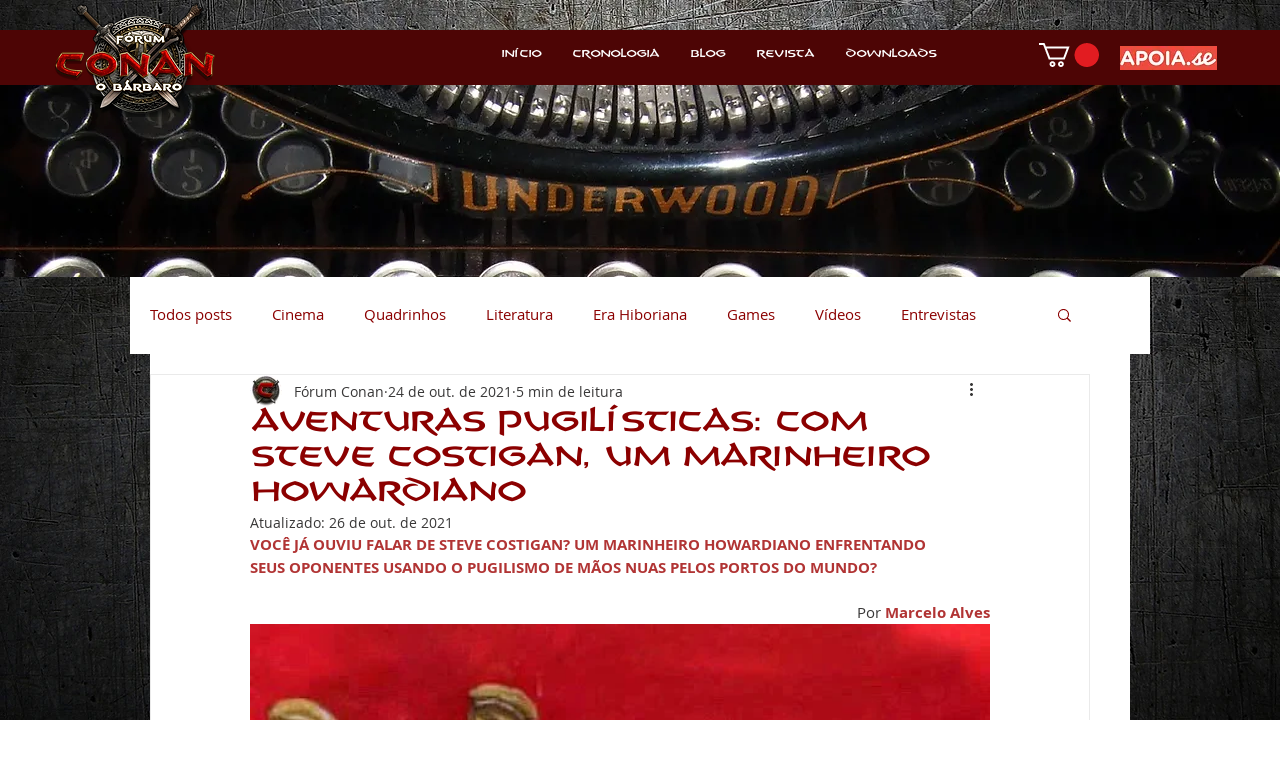

--- FILE ---
content_type: text/html; charset=utf-8
request_url: https://www.google.com/recaptcha/api2/aframe
body_size: 250
content:
<!DOCTYPE HTML><html><head><meta http-equiv="content-type" content="text/html; charset=UTF-8"></head><body><script nonce="kEz5T_CVxjKq3SfHn1unAw">/** Anti-fraud and anti-abuse applications only. See google.com/recaptcha */ try{var clients={'sodar':'https://pagead2.googlesyndication.com/pagead/sodar?'};window.addEventListener("message",function(a){try{if(a.source===window.parent){var b=JSON.parse(a.data);var c=clients[b['id']];if(c){var d=document.createElement('img');d.src=c+b['params']+'&rc='+(localStorage.getItem("rc::a")?sessionStorage.getItem("rc::b"):"");window.document.body.appendChild(d);sessionStorage.setItem("rc::e",parseInt(sessionStorage.getItem("rc::e")||0)+1);localStorage.setItem("rc::h",'1768780858444');}}}catch(b){}});window.parent.postMessage("_grecaptcha_ready", "*");}catch(b){}</script></body></html>